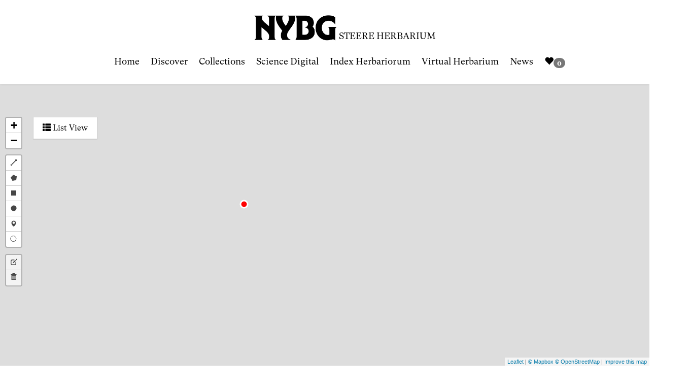

--- FILE ---
content_type: text/html; charset=UTF-8
request_url: https://sweetgum.nybg.org/science/vh/map/?SummaryData=Eupatorieae&sortBy=DarCountry&LimitPerPage=50
body_size: 8649
content:
<!doctype html>
<html lang="en-US">
<head>
    <meta charset="UTF-8">
    <meta name="viewport" content="width=device-width, initial-scale=1">
    <meta http-equiv="X-UA-Compatible" content="IE=edge">
    <meta name="theme-color" content="#000000"/>
    <link rel="profile" href="http://gmpg.org/xfn/11">
    <link rel="icon" href="https://sweetgum.nybg.org/favicon.png" sizes="32x32" />
    <meta name='robots' content='noindex, nofollow' />
	<style>img:is([sizes="auto" i], [sizes^="auto," i]) { contain-intrinsic-size: 3000px 1500px }</style>
	
	<!-- This site is optimized with the Yoast SEO plugin v26.7 - https://yoast.com/wordpress/plugins/seo/ -->
	<title>Map - The William &amp; Lynda Steere Herbarium</title>
	<meta property="og:locale" content="en_US" />
	<meta property="og:type" content="article" />
	<meta property="og:title" content="Map - The William &amp; Lynda Steere Herbarium" />
	<meta property="og:url" content="https://sweetgum.nybg.org/science/vh/map/" />
	<meta property="og:site_name" content="The William &amp; Lynda Steere Herbarium" />
	<meta property="article:modified_time" content="2019-01-29T16:31:20+00:00" />
	<meta name="twitter:card" content="summary_large_image" />
	<script type="application/ld+json" class="yoast-schema-graph">{"@context":"https://schema.org","@graph":[{"@type":"WebPage","@id":"https://sweetgum.nybg.org/science/vh/map/","url":"https://sweetgum.nybg.org/science/vh/map/","name":"Map - The William &amp; Lynda Steere Herbarium","isPartOf":{"@id":"https://sweetgum.nybg.org/science/#website"},"datePublished":"2018-07-31T18:41:10+00:00","dateModified":"2019-01-29T16:31:20+00:00","breadcrumb":{"@id":"https://sweetgum.nybg.org/science/vh/map/#breadcrumb"},"inLanguage":"en-US","potentialAction":[{"@type":"ReadAction","target":["https://sweetgum.nybg.org/science/vh/map/"]}]},{"@type":"BreadcrumbList","@id":"https://sweetgum.nybg.org/science/vh/map/#breadcrumb","itemListElement":[{"@type":"ListItem","position":1,"name":"Home","item":"https://sweetgum.nybg.org/science/"},{"@type":"ListItem","position":2,"name":"C. V. Starr Virtual Herbarium","item":"https://sweetgum.nybg.org/science/vh/"},{"@type":"ListItem","position":3,"name":"Map"}]},{"@type":"WebSite","@id":"https://sweetgum.nybg.org/science/#website","url":"https://sweetgum.nybg.org/science/","name":"The William &amp; Lynda Steere Herbarium","description":"","publisher":{"@id":"https://sweetgum.nybg.org/science/#organization"},"potentialAction":[{"@type":"SearchAction","target":{"@type":"EntryPoint","urlTemplate":"https://sweetgum.nybg.org/science/?s={search_term_string}"},"query-input":{"@type":"PropertyValueSpecification","valueRequired":true,"valueName":"search_term_string"}}],"inLanguage":"en-US"},{"@type":"Organization","@id":"https://sweetgum.nybg.org/science/#organization","name":"The William & Lynda Steere Herbarium","url":"https://sweetgum.nybg.org/science/","logo":{"@type":"ImageObject","inLanguage":"en-US","@id":"https://sweetgum.nybg.org/science/#/schema/logo/image/","url":"https://sweetgum.nybg.org/science/wp-content/uploads/2022/10/logo.png","contentUrl":"https://sweetgum.nybg.org/science/wp-content/uploads/2022/10/logo.png","width":995,"height":243,"caption":"The William & Lynda Steere Herbarium"},"image":{"@id":"https://sweetgum.nybg.org/science/#/schema/logo/image/"}}]}</script>
	<!-- / Yoast SEO plugin. -->


<link rel='dns-prefetch' href='//cdnjs.cloudflare.com' />
<link rel='dns-prefetch' href='//fonts.googleapis.com' />
<link rel="alternate" type="application/rss+xml" title="The William &amp; Lynda Steere Herbarium &raquo; Feed" href="https://sweetgum.nybg.org/science/feed/" />
<link rel="alternate" type="application/rss+xml" title="The William &amp; Lynda Steere Herbarium &raquo; Comments Feed" href="https://sweetgum.nybg.org/science/comments/feed/" />
<script type="text/javascript">
/* <![CDATA[ */
window._wpemojiSettings = {"baseUrl":"https:\/\/s.w.org\/images\/core\/emoji\/15.0.3\/72x72\/","ext":".png","svgUrl":"https:\/\/s.w.org\/images\/core\/emoji\/15.0.3\/svg\/","svgExt":".svg","source":{"concatemoji":"https:\/\/sweetgum.nybg.org\/science\/wp-includes\/js\/wp-emoji-release.min.js?ver=6.7.4"}};
/*! This file is auto-generated */
!function(i,n){var o,s,e;function c(e){try{var t={supportTests:e,timestamp:(new Date).valueOf()};sessionStorage.setItem(o,JSON.stringify(t))}catch(e){}}function p(e,t,n){e.clearRect(0,0,e.canvas.width,e.canvas.height),e.fillText(t,0,0);var t=new Uint32Array(e.getImageData(0,0,e.canvas.width,e.canvas.height).data),r=(e.clearRect(0,0,e.canvas.width,e.canvas.height),e.fillText(n,0,0),new Uint32Array(e.getImageData(0,0,e.canvas.width,e.canvas.height).data));return t.every(function(e,t){return e===r[t]})}function u(e,t,n){switch(t){case"flag":return n(e,"\ud83c\udff3\ufe0f\u200d\u26a7\ufe0f","\ud83c\udff3\ufe0f\u200b\u26a7\ufe0f")?!1:!n(e,"\ud83c\uddfa\ud83c\uddf3","\ud83c\uddfa\u200b\ud83c\uddf3")&&!n(e,"\ud83c\udff4\udb40\udc67\udb40\udc62\udb40\udc65\udb40\udc6e\udb40\udc67\udb40\udc7f","\ud83c\udff4\u200b\udb40\udc67\u200b\udb40\udc62\u200b\udb40\udc65\u200b\udb40\udc6e\u200b\udb40\udc67\u200b\udb40\udc7f");case"emoji":return!n(e,"\ud83d\udc26\u200d\u2b1b","\ud83d\udc26\u200b\u2b1b")}return!1}function f(e,t,n){var r="undefined"!=typeof WorkerGlobalScope&&self instanceof WorkerGlobalScope?new OffscreenCanvas(300,150):i.createElement("canvas"),a=r.getContext("2d",{willReadFrequently:!0}),o=(a.textBaseline="top",a.font="600 32px Arial",{});return e.forEach(function(e){o[e]=t(a,e,n)}),o}function t(e){var t=i.createElement("script");t.src=e,t.defer=!0,i.head.appendChild(t)}"undefined"!=typeof Promise&&(o="wpEmojiSettingsSupports",s=["flag","emoji"],n.supports={everything:!0,everythingExceptFlag:!0},e=new Promise(function(e){i.addEventListener("DOMContentLoaded",e,{once:!0})}),new Promise(function(t){var n=function(){try{var e=JSON.parse(sessionStorage.getItem(o));if("object"==typeof e&&"number"==typeof e.timestamp&&(new Date).valueOf()<e.timestamp+604800&&"object"==typeof e.supportTests)return e.supportTests}catch(e){}return null}();if(!n){if("undefined"!=typeof Worker&&"undefined"!=typeof OffscreenCanvas&&"undefined"!=typeof URL&&URL.createObjectURL&&"undefined"!=typeof Blob)try{var e="postMessage("+f.toString()+"("+[JSON.stringify(s),u.toString(),p.toString()].join(",")+"));",r=new Blob([e],{type:"text/javascript"}),a=new Worker(URL.createObjectURL(r),{name:"wpTestEmojiSupports"});return void(a.onmessage=function(e){c(n=e.data),a.terminate(),t(n)})}catch(e){}c(n=f(s,u,p))}t(n)}).then(function(e){for(var t in e)n.supports[t]=e[t],n.supports.everything=n.supports.everything&&n.supports[t],"flag"!==t&&(n.supports.everythingExceptFlag=n.supports.everythingExceptFlag&&n.supports[t]);n.supports.everythingExceptFlag=n.supports.everythingExceptFlag&&!n.supports.flag,n.DOMReady=!1,n.readyCallback=function(){n.DOMReady=!0}}).then(function(){return e}).then(function(){var e;n.supports.everything||(n.readyCallback(),(e=n.source||{}).concatemoji?t(e.concatemoji):e.wpemoji&&e.twemoji&&(t(e.twemoji),t(e.wpemoji)))}))}((window,document),window._wpemojiSettings);
/* ]]> */
</script>
<style id='wp-emoji-styles-inline-css' type='text/css'>

	img.wp-smiley, img.emoji {
		display: inline !important;
		border: none !important;
		box-shadow: none !important;
		height: 1em !important;
		width: 1em !important;
		margin: 0 0.07em !important;
		vertical-align: -0.1em !important;
		background: none !important;
		padding: 0 !important;
	}
</style>
<link rel='stylesheet' id='wp-block-library-css' href='https://sweetgum.nybg.org/science/wp-includes/css/dist/block-library/style.min.css?ver=6.7.4' type='text/css' media='all' />
<style id='classic-theme-styles-inline-css' type='text/css'>
/*! This file is auto-generated */
.wp-block-button__link{color:#fff;background-color:#32373c;border-radius:9999px;box-shadow:none;text-decoration:none;padding:calc(.667em + 2px) calc(1.333em + 2px);font-size:1.125em}.wp-block-file__button{background:#32373c;color:#fff;text-decoration:none}
</style>
<style id='global-styles-inline-css' type='text/css'>
:root{--wp--preset--aspect-ratio--square: 1;--wp--preset--aspect-ratio--4-3: 4/3;--wp--preset--aspect-ratio--3-4: 3/4;--wp--preset--aspect-ratio--3-2: 3/2;--wp--preset--aspect-ratio--2-3: 2/3;--wp--preset--aspect-ratio--16-9: 16/9;--wp--preset--aspect-ratio--9-16: 9/16;--wp--preset--color--black: #000000;--wp--preset--color--cyan-bluish-gray: #abb8c3;--wp--preset--color--white: #ffffff;--wp--preset--color--pale-pink: #f78da7;--wp--preset--color--vivid-red: #cf2e2e;--wp--preset--color--luminous-vivid-orange: #ff6900;--wp--preset--color--luminous-vivid-amber: #fcb900;--wp--preset--color--light-green-cyan: #7bdcb5;--wp--preset--color--vivid-green-cyan: #00d084;--wp--preset--color--pale-cyan-blue: #8ed1fc;--wp--preset--color--vivid-cyan-blue: #0693e3;--wp--preset--color--vivid-purple: #9b51e0;--wp--preset--gradient--vivid-cyan-blue-to-vivid-purple: linear-gradient(135deg,rgba(6,147,227,1) 0%,rgb(155,81,224) 100%);--wp--preset--gradient--light-green-cyan-to-vivid-green-cyan: linear-gradient(135deg,rgb(122,220,180) 0%,rgb(0,208,130) 100%);--wp--preset--gradient--luminous-vivid-amber-to-luminous-vivid-orange: linear-gradient(135deg,rgba(252,185,0,1) 0%,rgba(255,105,0,1) 100%);--wp--preset--gradient--luminous-vivid-orange-to-vivid-red: linear-gradient(135deg,rgba(255,105,0,1) 0%,rgb(207,46,46) 100%);--wp--preset--gradient--very-light-gray-to-cyan-bluish-gray: linear-gradient(135deg,rgb(238,238,238) 0%,rgb(169,184,195) 100%);--wp--preset--gradient--cool-to-warm-spectrum: linear-gradient(135deg,rgb(74,234,220) 0%,rgb(151,120,209) 20%,rgb(207,42,186) 40%,rgb(238,44,130) 60%,rgb(251,105,98) 80%,rgb(254,248,76) 100%);--wp--preset--gradient--blush-light-purple: linear-gradient(135deg,rgb(255,206,236) 0%,rgb(152,150,240) 100%);--wp--preset--gradient--blush-bordeaux: linear-gradient(135deg,rgb(254,205,165) 0%,rgb(254,45,45) 50%,rgb(107,0,62) 100%);--wp--preset--gradient--luminous-dusk: linear-gradient(135deg,rgb(255,203,112) 0%,rgb(199,81,192) 50%,rgb(65,88,208) 100%);--wp--preset--gradient--pale-ocean: linear-gradient(135deg,rgb(255,245,203) 0%,rgb(182,227,212) 50%,rgb(51,167,181) 100%);--wp--preset--gradient--electric-grass: linear-gradient(135deg,rgb(202,248,128) 0%,rgb(113,206,126) 100%);--wp--preset--gradient--midnight: linear-gradient(135deg,rgb(2,3,129) 0%,rgb(40,116,252) 100%);--wp--preset--font-size--small: 13px;--wp--preset--font-size--medium: 20px;--wp--preset--font-size--large: 36px;--wp--preset--font-size--x-large: 42px;--wp--preset--spacing--20: 0.44rem;--wp--preset--spacing--30: 0.67rem;--wp--preset--spacing--40: 1rem;--wp--preset--spacing--50: 1.5rem;--wp--preset--spacing--60: 2.25rem;--wp--preset--spacing--70: 3.38rem;--wp--preset--spacing--80: 5.06rem;--wp--preset--shadow--natural: 6px 6px 9px rgba(0, 0, 0, 0.2);--wp--preset--shadow--deep: 12px 12px 50px rgba(0, 0, 0, 0.4);--wp--preset--shadow--sharp: 6px 6px 0px rgba(0, 0, 0, 0.2);--wp--preset--shadow--outlined: 6px 6px 0px -3px rgba(255, 255, 255, 1), 6px 6px rgba(0, 0, 0, 1);--wp--preset--shadow--crisp: 6px 6px 0px rgba(0, 0, 0, 1);}:where(.is-layout-flex){gap: 0.5em;}:where(.is-layout-grid){gap: 0.5em;}body .is-layout-flex{display: flex;}.is-layout-flex{flex-wrap: wrap;align-items: center;}.is-layout-flex > :is(*, div){margin: 0;}body .is-layout-grid{display: grid;}.is-layout-grid > :is(*, div){margin: 0;}:where(.wp-block-columns.is-layout-flex){gap: 2em;}:where(.wp-block-columns.is-layout-grid){gap: 2em;}:where(.wp-block-post-template.is-layout-flex){gap: 1.25em;}:where(.wp-block-post-template.is-layout-grid){gap: 1.25em;}.has-black-color{color: var(--wp--preset--color--black) !important;}.has-cyan-bluish-gray-color{color: var(--wp--preset--color--cyan-bluish-gray) !important;}.has-white-color{color: var(--wp--preset--color--white) !important;}.has-pale-pink-color{color: var(--wp--preset--color--pale-pink) !important;}.has-vivid-red-color{color: var(--wp--preset--color--vivid-red) !important;}.has-luminous-vivid-orange-color{color: var(--wp--preset--color--luminous-vivid-orange) !important;}.has-luminous-vivid-amber-color{color: var(--wp--preset--color--luminous-vivid-amber) !important;}.has-light-green-cyan-color{color: var(--wp--preset--color--light-green-cyan) !important;}.has-vivid-green-cyan-color{color: var(--wp--preset--color--vivid-green-cyan) !important;}.has-pale-cyan-blue-color{color: var(--wp--preset--color--pale-cyan-blue) !important;}.has-vivid-cyan-blue-color{color: var(--wp--preset--color--vivid-cyan-blue) !important;}.has-vivid-purple-color{color: var(--wp--preset--color--vivid-purple) !important;}.has-black-background-color{background-color: var(--wp--preset--color--black) !important;}.has-cyan-bluish-gray-background-color{background-color: var(--wp--preset--color--cyan-bluish-gray) !important;}.has-white-background-color{background-color: var(--wp--preset--color--white) !important;}.has-pale-pink-background-color{background-color: var(--wp--preset--color--pale-pink) !important;}.has-vivid-red-background-color{background-color: var(--wp--preset--color--vivid-red) !important;}.has-luminous-vivid-orange-background-color{background-color: var(--wp--preset--color--luminous-vivid-orange) !important;}.has-luminous-vivid-amber-background-color{background-color: var(--wp--preset--color--luminous-vivid-amber) !important;}.has-light-green-cyan-background-color{background-color: var(--wp--preset--color--light-green-cyan) !important;}.has-vivid-green-cyan-background-color{background-color: var(--wp--preset--color--vivid-green-cyan) !important;}.has-pale-cyan-blue-background-color{background-color: var(--wp--preset--color--pale-cyan-blue) !important;}.has-vivid-cyan-blue-background-color{background-color: var(--wp--preset--color--vivid-cyan-blue) !important;}.has-vivid-purple-background-color{background-color: var(--wp--preset--color--vivid-purple) !important;}.has-black-border-color{border-color: var(--wp--preset--color--black) !important;}.has-cyan-bluish-gray-border-color{border-color: var(--wp--preset--color--cyan-bluish-gray) !important;}.has-white-border-color{border-color: var(--wp--preset--color--white) !important;}.has-pale-pink-border-color{border-color: var(--wp--preset--color--pale-pink) !important;}.has-vivid-red-border-color{border-color: var(--wp--preset--color--vivid-red) !important;}.has-luminous-vivid-orange-border-color{border-color: var(--wp--preset--color--luminous-vivid-orange) !important;}.has-luminous-vivid-amber-border-color{border-color: var(--wp--preset--color--luminous-vivid-amber) !important;}.has-light-green-cyan-border-color{border-color: var(--wp--preset--color--light-green-cyan) !important;}.has-vivid-green-cyan-border-color{border-color: var(--wp--preset--color--vivid-green-cyan) !important;}.has-pale-cyan-blue-border-color{border-color: var(--wp--preset--color--pale-cyan-blue) !important;}.has-vivid-cyan-blue-border-color{border-color: var(--wp--preset--color--vivid-cyan-blue) !important;}.has-vivid-purple-border-color{border-color: var(--wp--preset--color--vivid-purple) !important;}.has-vivid-cyan-blue-to-vivid-purple-gradient-background{background: var(--wp--preset--gradient--vivid-cyan-blue-to-vivid-purple) !important;}.has-light-green-cyan-to-vivid-green-cyan-gradient-background{background: var(--wp--preset--gradient--light-green-cyan-to-vivid-green-cyan) !important;}.has-luminous-vivid-amber-to-luminous-vivid-orange-gradient-background{background: var(--wp--preset--gradient--luminous-vivid-amber-to-luminous-vivid-orange) !important;}.has-luminous-vivid-orange-to-vivid-red-gradient-background{background: var(--wp--preset--gradient--luminous-vivid-orange-to-vivid-red) !important;}.has-very-light-gray-to-cyan-bluish-gray-gradient-background{background: var(--wp--preset--gradient--very-light-gray-to-cyan-bluish-gray) !important;}.has-cool-to-warm-spectrum-gradient-background{background: var(--wp--preset--gradient--cool-to-warm-spectrum) !important;}.has-blush-light-purple-gradient-background{background: var(--wp--preset--gradient--blush-light-purple) !important;}.has-blush-bordeaux-gradient-background{background: var(--wp--preset--gradient--blush-bordeaux) !important;}.has-luminous-dusk-gradient-background{background: var(--wp--preset--gradient--luminous-dusk) !important;}.has-pale-ocean-gradient-background{background: var(--wp--preset--gradient--pale-ocean) !important;}.has-electric-grass-gradient-background{background: var(--wp--preset--gradient--electric-grass) !important;}.has-midnight-gradient-background{background: var(--wp--preset--gradient--midnight) !important;}.has-small-font-size{font-size: var(--wp--preset--font-size--small) !important;}.has-medium-font-size{font-size: var(--wp--preset--font-size--medium) !important;}.has-large-font-size{font-size: var(--wp--preset--font-size--large) !important;}.has-x-large-font-size{font-size: var(--wp--preset--font-size--x-large) !important;}
:where(.wp-block-post-template.is-layout-flex){gap: 1.25em;}:where(.wp-block-post-template.is-layout-grid){gap: 1.25em;}
:where(.wp-block-columns.is-layout-flex){gap: 2em;}:where(.wp-block-columns.is-layout-grid){gap: 2em;}
:root :where(.wp-block-pullquote){font-size: 1.5em;line-height: 1.6;}
</style>
<link rel='stylesheet' id='pl-style-css' href='https://sweetgum.nybg.org/science/wp-content/plugins/page-loader/assets/css/style.css?ver=6.7.4' type='text/css' media='all' />
<link rel='stylesheet' id='nybgscience-bootstrap-css' href='https://sweetgum.nybg.org/science/wp-content/themes/nybgscience/css/bootstrap.min.css?ver=3.3.7' type='text/css' media='all' />
<link rel='stylesheet' id='nybgscience-bootstrap-theme-css' href='https://sweetgum.nybg.org/science/wp-content/themes/nybgscience/css/bootstrap-theme.min.css?ver=3.3.7' type='text/css' media='all' />
<link rel='stylesheet' id='nybgscience-style-css' href='https://sweetgum.nybg.org/science/wp-content/themes/nybgscience/style.css?ver=1.0.0' type='text/css' media='all' />
<link rel='stylesheet' id='nybgscience-google-fonts-roboto-css' href='https://fonts.googleapis.com/css?family=Roboto%3A100%2C400%2C700&#038;ver=6.7.4' type='text/css' media='all' />
<link rel='stylesheet' id='nybgscience-google-fonts-poppins-css' href='https://fonts.googleapis.com/css?family=Poppins%3A100%2C400%2C700&#038;ver=6.7.4' type='text/css' media='all' />
<link rel='stylesheet' id='leaflet-style-css' href='https://cdnjs.cloudflare.com/ajax/libs/leaflet/1.3.3/leaflet.css?ver=1.3.3' type='text/css' media='all' />
<link rel='stylesheet' id='leaflet-draw-style-css' href='https://cdnjs.cloudflare.com/ajax/libs/leaflet.draw/1.0.2/leaflet.draw.css?ver=1.0.2' type='text/css' media='all' />
<!--n2css--><!--n2js--><script type="text/javascript" src="https://sweetgum.nybg.org/science/wp-includes/js/tinymce/tinymce.min.js?ver=49110-20201110" id="wp-tinymce-root-js"></script>
<script type="text/javascript" src="https://sweetgum.nybg.org/science/wp-includes/js/tinymce/plugins/compat3x/plugin.min.js?ver=49110-20201110" id="wp-tinymce-js"></script>
<script type="text/javascript" src="https://sweetgum.nybg.org/science/wp-includes/js/jquery/jquery.min.js?ver=3.7.1" id="jquery-core-js"></script>
<script type="text/javascript" src="https://sweetgum.nybg.org/science/wp-includes/js/jquery/jquery-migrate.min.js?ver=3.4.1" id="jquery-migrate-js"></script>
<script type="text/javascript" src="https://sweetgum.nybg.org/science/wp-content/plugins/page-loader/assets/js/script.js?ver=6.7.4" id="pl-script-js"></script>
<link rel="https://api.w.org/" href="https://sweetgum.nybg.org/science/wp-json/" /><link rel="alternate" title="JSON" type="application/json" href="https://sweetgum.nybg.org/science/wp-json/wp/v2/pages/307" /><link rel="EditURI" type="application/rsd+xml" title="RSD" href="https://sweetgum.nybg.org/science/xmlrpc.php?rsd" />
<meta name="generator" content="WordPress 6.7.4" />
<link rel='shortlink' href='https://sweetgum.nybg.org/science/?p=307' />
<link rel="alternate" title="oEmbed (JSON)" type="application/json+oembed" href="https://sweetgum.nybg.org/science/wp-json/oembed/1.0/embed?url=https%3A%2F%2Fsweetgum.nybg.org%2Fscience%2Fvh%2Fmap%2F" />
<link rel="alternate" title="oEmbed (XML)" type="text/xml+oembed" href="https://sweetgum.nybg.org/science/wp-json/oembed/1.0/embed?url=https%3A%2F%2Fsweetgum.nybg.org%2Fscience%2Fvh%2Fmap%2F&#038;format=xml" />
<meta name="generator" content="Elementor 3.34.1; features: additional_custom_breakpoints; settings: css_print_method-external, google_font-enabled, font_display-auto">
			<style>
				.e-con.e-parent:nth-of-type(n+4):not(.e-lazyloaded):not(.e-no-lazyload),
				.e-con.e-parent:nth-of-type(n+4):not(.e-lazyloaded):not(.e-no-lazyload) * {
					background-image: none !important;
				}
				@media screen and (max-height: 1024px) {
					.e-con.e-parent:nth-of-type(n+3):not(.e-lazyloaded):not(.e-no-lazyload),
					.e-con.e-parent:nth-of-type(n+3):not(.e-lazyloaded):not(.e-no-lazyload) * {
						background-image: none !important;
					}
				}
				@media screen and (max-height: 640px) {
					.e-con.e-parent:nth-of-type(n+2):not(.e-lazyloaded):not(.e-no-lazyload),
					.e-con.e-parent:nth-of-type(n+2):not(.e-lazyloaded):not(.e-no-lazyload) * {
						background-image: none !important;
					}
				}
			</style>
					<style type="text/css" id="wp-custom-css">
			.form-horizontal .form-group {
    margin-left: 0;
    margin-right: 0;
}		</style>
		    <!--[if lt IE 9]>
    <script src="https://oss.maxcdn.com/html5shiv/3.7.3/html5shiv.min.js"></script>
    <script src="https://oss.maxcdn.com/respond/1.4.2/respond.min.js"></script>
    <![endif]-->
    <script>!function(a,b,c,d,e,f,g){a.GoogleAnalyticsObject=e,a[e]=a[e]||function(){(a[e].q=a[e].q||[]).push(arguments)},a[e].l=1*new Date,f=b.createElement(c),g=b.getElementsByTagName(c)[0],f.async=1,f.src=d,g.parentNode.insertBefore(f,g)}(window,document,"script","//www.google-analytics.com/analytics.js","ga"),ga("create","UA-69543585-1","auto"),ga("send","pageview");</script>
    <script>!function(a,b,c,d,e,f,g){a.GoogleAnalyticsObject=e,a[e]=a[e]||function(){(a[e].q=a[e].q||[]).push(arguments)},a[e].l=1*new Date,f=b.createElement(c),g=b.getElementsByTagName(c)[0],f.async=1,f.src=d,g.parentNode.insertBefore(f,g)}(window,document,"script","https://www.google-analytics.com/analytics.js","ga"),ga("create","UA-1324314-12","auto"),ga("send","pageview");</script>
    <!-- Google tag (gtag.js) -->
    <script async src="https://www.googletagmanager.com/gtag/js?id=G-L33S89RDFX"></script>
    <script>
      window.dataLayer = window.dataLayer || [];
      function gtag(){dataLayer.push(arguments);}
      gtag('js', new Date());

      gtag('config', 'G-L33S89RDFX');
    </script>
    <link rel='stylesheet' id='nybg-theme-azalea-css' href="https://sweetgum.nybg.org/science/wp-content/themes/nybgscience/css/nybg_theme_azalea.css" type='text/css'/>
        <link rel='stylesheet' id='bread-crumbs-css' href="https://sweetgum.nybg.org/science/wp-content/themes/nybgscience/css/bread-crumbs.css" type='text/css'/>
     
</head>

<body class="page-template page-template-page-vh-map page-template-page-vh-map-php page page-id-307 page-child parent-pageid-279 no-sidebar elementor-default elementor-kit-4301">

    <a class="sr-only" href="#main-content">Skip to content</a>

    <!-- Navigation -->
    <nav class="navbar navbar-default navbar-fixed-top" role="navigation">
        <div class="container">
            <div class="navbar-header">
                <button type="button" class="navbar-toggle" data-toggle="collapse" data-target=".navbar-collapse">
                    <span class="sr-only">Menu</span>
                    <span class="icon-bar"></span>
                    <span class="icon-bar"></span>
                    <span class="icon-bar"></span>
                </button>
            </div>
            <div class="nybg-navbar-container text-center">
                <a class="nybg-navbar" href="https://www.nybg.org/" aria-label="NYBG Site">
                    <img class="nybg-logo" src="https://sweetgum.nybg.org/science/wp-content/themes/nybgscience/images/NYBG_Logo_Black_RGB.png" alt="NYBG Logo">
                </a>
                <span class="logo-subheading">Steere Herbarium</span>
            </div>
            <div class="navbar-collapse collapse" aria-expanded="false">
                <ul id="menu-primary-menu" class="nav navbar-nav"><li id="menu-item-5298" class="menu-item menu-item-type-post_type menu-item-object-page menu-item-home menu-item-5298"><a href="https://sweetgum.nybg.org/science/">Home</a></li>
<li id="menu-item-12" class="menu-item menu-item-type-post_type menu-item-object-page menu-item-12"><a href="https://sweetgum.nybg.org/science/the-hand-lens/">Discover</a></li>
<li id="menu-item-247" class="menu-item menu-item-type-post_type menu-item-object-page menu-item-247"><a href="https://sweetgum.nybg.org/science/collections/">Collections</a></li>
<li id="menu-item-1960" class="menu-item menu-item-type-post_type menu-item-object-page menu-item-1960"><a href="https://sweetgum.nybg.org/science/digital-collections/">Science Digital</a></li>
<li id="menu-item-379" class="menu-item menu-item-type-post_type menu-item-object-page menu-item-379"><a href="https://sweetgum.nybg.org/science/ih/">Index Herbariorum</a></li>
<li id="menu-item-286" class="menu-item menu-item-type-post_type menu-item-object-page current-page-ancestor menu-item-286"><a href="https://sweetgum.nybg.org/science/vh/">Virtual Herbarium</a></li>
<li id="menu-item-106" class="menu-item menu-item-type-post_type menu-item-object-page menu-item-106"><a href="https://sweetgum.nybg.org/science/news/">News</a></li>
<li><a href="https://sweetgum.nybg.org/science/vh/my-collection/"><span class="glyphicon glyphicon-heart"></span><span id="numOfMyCollection" class="badge">0</span></a></li></ul>            </div>
        </div>
    </nav>


    <div id="vhmap" class="vhmap">
        <div class='vhmap-group'>
            <a class='btn btn-default'
               href="https://sweetgum.nybg.org/science/vh/specimen-list/?SummaryData=Eupatorieae&sortBy=DarCountry&LimitPerPage=50"
               title="List View">
<!--               <span class='glyphicon glyphicon-search'></span>-->
                <span class="glyphicon glyphicon-th-list"></span>
                <span> List View</span>
            </a>
        </div>
    </div>
    <img id="loader" class="loader" src="https://sweetgum.nybg.org/science/wp-content/themes/nybgscience/unitegallery/images/loader_skype_trans.gif" />


    <!-- Footer -->
    <footer class="footer" role="contentinfo">
        <div class="container">
            <div class="row">
                <div class="col-md-4 col-sm-4 col-xs-12">
                   <h1 class="footer-nybg-title">New York Botanical Garden</h1>
                   <div class="footer-widget mt-30">
                        <h5>Select a language</h5>
                        <div class="gtranslate_wrapper" id="gt-wrapper-67248173"></div>             
                    </div>
                </div>
                <div class="col-md-4 col-sm-4 col-xs-12">
                    <div id="custom_html-3" class="widget_text footer-widget widget_custom_html"><h5>Get In Touch With Us</h5><div class="textwidget custom-html-widget"><p>The New York Botanical Garden<br>
2900 Southern Boulevard<br>
Bronx, NY 10458-5126<br>
+1 (718) 817-8626<br>
esessa@nybg.org</p> 

<p>
<b>Herbarium Hours</b>:<br>
Monday - Friday: 9 a.m. to 4:30 p.m.<br>
Weekends and holidays: Closed</p>
</div></div>                </div>
                <div class="col-md-4 col-sm-4 col-xs-12">
                    <div id="custom_html-2" class="widget_text footer-widget widget_custom_html"><h5>Resources</h5><div class="textwidget custom-html-widget"><ul>
	<li><a href="https://sweetgum.nybg.org/science/staff">Staff</a></li>
		<li><a href="https://sweetgum.nybg.org/science/volunteer">Volunteer</a></li>
		<li><a href="https://sweetgum.nybg.org/science/visitor-information">Visitor Information</a></li>
	<li><a href="https://sweetgum.nybg.org/science/digital-collections/">Science Digital</a></li>
			<li><a href="https://sweetgum.nybg.org/science/collections/">Collections</a></li>
	<li><a href="https://sweetgum.nybg.org/science/the-hand-lens/">The Hand Lens</a></li>
	<li><a href="https://www.nybg.org/about/terms-and-conditions/">Terms &amp; Conditions</a></li>
</ul></div></div>                </div>
            </div>
            <div class="row">
                <div class="col-md-12">
                     <a href="https://www.nybg.org" target="_blank" rel="noopener" title="New York Botanical Garden" class="footer-logo-link"><img src="https://sweetgum.nybg.org/science/wp-content/themes/nybgscience/images/NYBG_Logo_Black_RGB.svg" alt="NYBG logo" class="img-responsive"></a>
                </div>
            </div>
        </div>
    </footer>

            <div id="plcover" style="background: #ffffff">
            <div id="plcontent">
                <div class="pldrop" style="background: #000000;"></div>
            </div>
        </div>
        			<script>
				const lazyloadRunObserver = () => {
					const lazyloadBackgrounds = document.querySelectorAll( `.e-con.e-parent:not(.e-lazyloaded)` );
					const lazyloadBackgroundObserver = new IntersectionObserver( ( entries ) => {
						entries.forEach( ( entry ) => {
							if ( entry.isIntersecting ) {
								let lazyloadBackground = entry.target;
								if( lazyloadBackground ) {
									lazyloadBackground.classList.add( 'e-lazyloaded' );
								}
								lazyloadBackgroundObserver.unobserve( entry.target );
							}
						});
					}, { rootMargin: '200px 0px 200px 0px' } );
					lazyloadBackgrounds.forEach( ( lazyloadBackground ) => {
						lazyloadBackgroundObserver.observe( lazyloadBackground );
					} );
				};
				const events = [
					'DOMContentLoaded',
					'elementor/lazyload/observe',
				];
				events.forEach( ( event ) => {
					document.addEventListener( event, lazyloadRunObserver );
				} );
			</script>
			<script type="text/javascript" src="https://sweetgum.nybg.org/science/wp-content/themes/nybgscience/js/jquery.min.js?ver=2.1.1" id="nybgscience-jquery-js"></script>
<script type="text/javascript" src="https://sweetgum.nybg.org/science/wp-content/themes/nybgscience/js/bootstrap.min.js?ver=3.3.7" id="nybgscience-bootstrap-js-js"></script>
<script type="text/javascript" src="https://cdnjs.cloudflare.com/ajax/libs/leaflet/1.3.3/leaflet.js?ver=1.3.3" id="leaflet-js"></script>
<script type="text/javascript" src="https://cdnjs.cloudflare.com/ajax/libs/leaflet.draw/1.0.2/leaflet.draw.js?ver=1.0.2" id="leaflet-draw-js"></script>
<script type="text/javascript" src="https://cdnjs.cloudflare.com/ajax/libs/OverlappingMarkerSpiderfier-Leaflet/0.2.6/oms.min.js?ver=0.2.6" id="spiderfier-js"></script>
<script type="text/javascript" id="nybgscience-vh-map-js-extra">
/* <![CDATA[ */
var wpLocalizeHome = {"home_url":"https:\/\/sweetgum.nybg.org\/science"};
/* ]]> */
</script>
<script type="text/javascript" src="https://sweetgum.nybg.org/science/wp-content/themes/nybgscience/js/vh-map.js?ver=1.0.0" id="nybgscience-vh-map-js"></script>
<script type="text/javascript" id="gt_widget_script_67248173-js-before">
/* <![CDATA[ */
window.gtranslateSettings = /* document.write */ window.gtranslateSettings || {};window.gtranslateSettings['67248173'] = {"default_language":"en","languages":["af","sq","am","ar","hy","az","eu","be","bn","bs","bg","ca","ceb","ny","zh-CN","zh-TW","co","hr","cs","da","nl","en","eo","et","tl","fi","fr","fy","gl","ka","de","el","gu","ht","ha","haw","iw","hi","hmn","hu","is","ig","id","ga","it","ja","jw","kn","kk","km","ko","ku","ky","lo","la","lv","lt","lb","mk","mg","ms","ml","mt","mi","mr","mn","my","ne","no","ps","fa","pl","pt","pa","ro","ru","sm","gd","sr","st","sn","sd","si","sk","sl","so","es","su","sw","sv","tg","ta","te","th","tr","uk","ur","uz","vi","cy","xh","yi","yo","zu"],"url_structure":"none","flag_style":"2d","flag_size":24,"wrapper_selector":"#gt-wrapper-67248173","alt_flags":[],"switcher_open_direction":"bottom","switcher_horizontal_position":"inline","switcher_text_color":"#666","switcher_arrow_color":"#666","switcher_border_color":"#ccc","switcher_background_color":"#fff","switcher_background_shadow_color":"#efefef","switcher_background_hover_color":"#fff","dropdown_text_color":"#000","dropdown_hover_color":"#fff","dropdown_background_color":"#eee","flags_location":"\/science\/wp-content\/plugins\/gtranslate\/flags\/"};
/* ]]> */
</script><script src="https://sweetgum.nybg.org/science/wp-content/plugins/gtranslate/js/dwf.js?ver=6.7.4" data-no-optimize="1" data-no-minify="1" data-gt-orig-url="/science/vh/map/" data-gt-orig-domain="sweetgum.nybg.org" data-gt-widget-id="67248173" defer></script>
        
    <script>
     var pageMainContent = document.getElementById("main-content");
     if (pageMainContent) {
        var yoastBreadcrumb = '<p id="breadcrumbs" class="yoast-breadcrumbs"><span><span><a href="https://sweetgum.nybg.org/science/">Home</a></span> » <span><a href="https://sweetgum.nybg.org/science/vh/">C. V. Starr Virtual Herbarium</a></span> » <span class="breadcrumb_last" aria-current="page"><strong>Map</strong></span></span></p>';
        var adjacentHTML = "<section id='yoast-breadcrumbs'><div class='container'>" + yoastBreadcrumb + "</div></section>";
        pageMainContent.insertAdjacentHTML("afterbegin", adjacentHTML );
     }
    </script>

    

    
    
</body>
</html>

<!-- Dynamic page generated in 0.191 seconds. -->
<!-- Cached page generated by WP-Super-Cache on 2026-01-26 19:39:13 -->


--- FILE ---
content_type: application/javascript
request_url: https://sweetgum.nybg.org/science/wp-content/themes/nybgscience/js/vh-map.js?ver=1.0.0
body_size: 1070
content:
$(function(){var map=L.map('vhmap',{preferCanvas:!0,maxZoom:20}).setView([-18,-15],2);L.tileLayer('https://api.mapbox.com/styles/v1/{id}/tiles/{z}/{x}/{y}?access_token={accessToken}',{attribution:'<a href="https://www.mapbox.com/about/maps/">&copy; Mapbox &copy; OpenStreetMap</a> | <a href="https://www.mapbox.com/map-feedback/">Improve this map</a>',id:'mapbox/streets-v11',accessToken:'pk.eyJ1IjoibnliZ2hlcmJhcml1bXl0IiwiYSI6ImNraWFrNzBqaTBqYXkycW1nNjRmemZwOGYifQ.k1GyqiBi7dH46492jmDUhQ',tileSize:512,zoomOffset:-1}).addTo(map);var featureGroup=L.featureGroup().addTo(map);var options={edit:{featureGroup:featureGroup},draw:{polyline:{shapeOptions:{color:'#515352'}},polygon:{shapeOptions:{color:'#16a085'}},rectangle:{shapeOptions:{color:'#8A2BE2'}},circle:{shapeOptions:{color:'#e74c3c',}}}};var drawControl=new L.Control.Draw(options).addTo(map);map.on('draw:created',function(e){featureGroup.addLayer(e.layer)});var oms=new OverlappingMarkerSpiderfier(map,{circleSpiralSwitchover:0,legWeight:3.5,keepSpiderfied:!0,nearbyDistance:1});var popup=new L.Popup();oms.addListener('click',function(marker){popup.setContent(marker.SummaryData);popup.setLatLng(marker.getLatLng());map.openPopup(popup)});var localize_home=wpLocalizeHome.home_url;$.ajax({url:localize_home+"/vh/occurrence-map/?"+window.location.search,beforeSend:function(){$("#loader").show()},success:function(data){if(!data.message){var datalen=data.length;for(var i=0;i<datalen;i++){var marker=L.circleMarker([data[i].DarLatitude,data[i].DarLongitude],{color:'#FFFFFF',fillColor:'#FF0000',radius:7,fillOpacity:1,});marker.SummaryData="<a href='"+localize_home+"/vh/specimen-details/?irn="+data[i].irn+"' target='_blank'>"+data[i].SummaryData+"</a>";map.addLayer(marker);oms.addMarker(marker)}}else{popup.setLatLng([40,-45]).setContent("Sorry, no georeferenced records are available.").openOn(map)}},complete:function(){$("#loader").hide()}})})